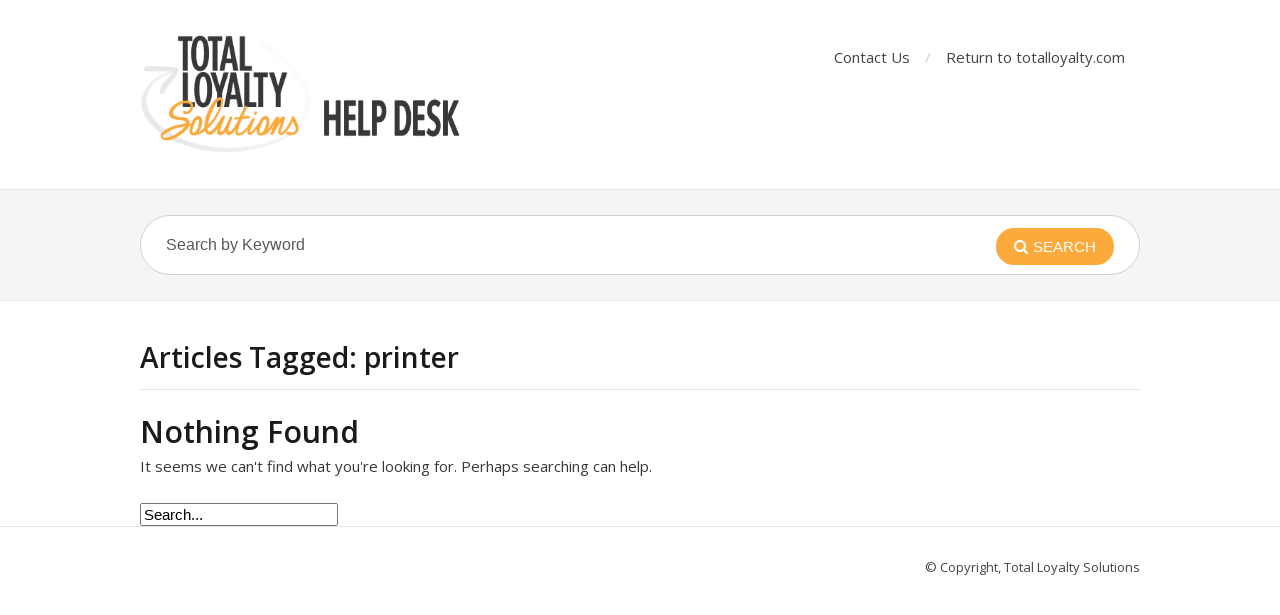

--- FILE ---
content_type: text/css
request_url: https://support.totalloyalty.com/wp-content/themes/knowhow-childtheme/style.css?ver=6.8.3
body_size: 170
content:
/*
Theme Name:     KnowHow Child Theme
Theme URI: 		http://herothemes.com/
Description:    Child theme for KnowHow 
Author: 		Chris Mooney (Swish Themes)
Author URI: 	http://herothemes.com
Template:       knowhow
Version:        1.0.0
*/

@import url("../knowhow/style.css");


/* ------- Insert custom styles below this line ------- */
/* PLUGIN: Highlight Search Terms */
mark {
    background: none;
}

mark ~ mark, mark + mark {
    background: #fbd93b !important;
}

/* HEADER */
#site-header #logo, #site-header #logo a {
    max-width: 320px;
}

/* NAVIGATION */

/* PAGES */
.category #page-header:before {
    content: "";
    font-size: 26px;
}
.post:before, .category .sub-categories li:before, #homepage-categories .sub-categories li:before, #homepage-categories ul li.format-standard:before, #homepage-categories ul li.format-video:before {
    color: #fbaa3b;
}

/* HOME */
.home header#page-header {
	display:none;
}

#breadcrumbs {
	display:none;
}

/* HOMEPAGE */
#homepage-categories .column:before {
    color: #fbaa3b;
}

/* FOOTER */